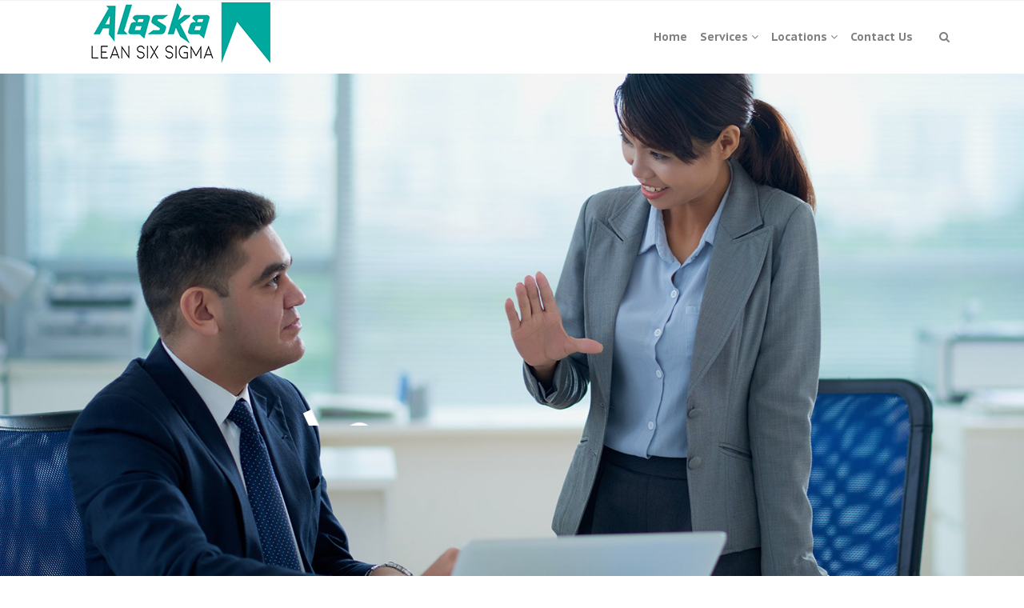

--- FILE ---
content_type: text/html; charset=UTF-8
request_url: https://www.leansixsigmaalaska.com/lean-six-sigma-experts-sitka-ak/
body_size: 18678
content:
 

<!-- ******************* Variables > Run End ******************* -->

<!DOCTYPE html>
<html lang="en-US">
<head>

	<!-- Custom CSS -->
	<style type="text/css">div.wpforms-container-full .wpforms-form input[type=submit], div.wpforms-container-full .wpforms-form button[type=submit], div.wpforms-container-full .wpforms-form .wpforms-page-button{background-color: #efefef;
    border: 1px solid #293d5d!important;
    background-color: #293d5d!important;
    color:#fff!important;
    border-radius:5px!important;
    transition: all .25s ease!important;
}
div.wpforms-container-full .wpforms-form input[type=submit]:hover, div.wpforms-container-full .wpforms-form input[type=submit]:active, div.wpforms-container-full .wpforms-form button[type=submit]:hover, div.wpforms-container-full .wpforms-form button[type=submit]:active, div.wpforms-container-full .wpforms-form .wpforms-page-button:hover, div.wpforms-container-full .wpforms-form .wpforms-page-button:active{
	background-color: #1d2c42!important;
    border: 1px solid #1d2c42!important;
	color:#fff!important;
	border-radius:5px!important;
	text-decoration:underline!important;
}
img.wp-post-image,.or,.callnow{display:none!important;}

div.wpforms-container-full .wpforms-form .wpforms-field-label {
    font-size: 14px!important;
}
.shadow-pricing {
    webkit-box-shadow: 0 0 7px rgba(167,167,167,.5);
    box-shadow: 0 0 7px rgba(167,167,167,.5);
}
.shadowbox{
    box-shadow: 0 2px 5px 0 rgba(0,0,0,.26);
}
.aligncenter{
    display:block;
}
.btn-modal{
    border-radius:5px!important;
    background-color:#0077b5!important;
    border: 2px solid #0077b5!important;
    transition: all .25s ease!important;
}
.btn-modal:hover{
    border-radius:5px!important;
    background-color:#b43e36!important;
    border: 2px solid #b43e36!important;
}
.ult-modal-input-wrapper{
    border-left-color: #e1e1e1 !important;
    border-left-style: solid !important;
    border-right-color: #e1e1e1 !important;
    border-right-style: solid !important;
    border-bottom-color: #e1e1e1 !important;
    border-bottom-style: solid !important;
    border-bottom-width: 1px !important;
    border-right-width: 1px !important;
    border-left-width: 1px !important;
    box-shadow: 0 12px 24px rgba(0, 0, 0, 0.12);
    border-bottom-left-radius: 4px!important;
    border-bottom-right-radius: 4px!important;
}</style> 
	<!-- Custom JS -->
	 
	<!-- Google Analytics -->
	 

	<!-- Share Content Scripts -->
	
	<meta charset="UTF-8">
	<meta http-equiv="X-UA-Compatible" content="IE=edge">
	<meta name="viewport" content="width=device-width, initial-scale=1, shrink-to-fit=no">
	<meta name="mobile-web-app-capable" content="yes">
	<meta name="apple-mobile-web-app-capable" content="yes">
	<meta name="apple-mobile-web-app-title" content="Lean Six Sigma Experts of Alaska &#8211; Training, Consulting, Certification, Implementation, &amp; More - We offer Yellow Belt, Green Belt, Black Belt Training &amp; Certification in Alaska. We also offer Digital Marketing Courses, Lead Generation Curriculum, &amp; Leadership Excellence Certification for High School Students, Businesses, Companies, Non-Profits, and more.">
	<meta http-equiv="x-dns-prefetch-control" content="on">
	<link rel="dns-prefetch" href="//fonts.googleapis.com">
	<link rel="profile" href="https://gmpg.org/xfn/11">
	<link rel="pingback" href="https://www.leansixsigmaalaska.com/xmlrpc.php">
	<meta name='robots' content='index, follow, max-image-preview:large, max-snippet:-1, max-video-preview:-1' />

	<!-- This site is optimized with the Yoast SEO plugin v26.8 - https://yoast.com/product/yoast-seo-wordpress/ -->
	<title>Best Local Lean Six Sigma Experts of Sitka, AK</title>
	<meta name="description" content="The best Lean Six Sigma consultants in Sitka, Alaska. We are your top solution for Lean Six Sigma Yellow Belt &amp; Green Belt Training &amp; Certification. We also offer Digital Marketing Curriculum &amp; Certification, Lead Generation, and Leadership Excellence Certification for High School Students. Contact us to see how you can start implementing these curriculums in your district today!" />
	<link rel="canonical" href="https://www.leansixsigmaalaska.com/lean-six-sigma-experts-sitka-ak/" />
	<meta property="og:locale" content="en_US" />
	<meta property="og:type" content="article" />
	<meta property="og:title" content="Best Local Lean Six Sigma Experts of Sitka, AK" />
	<meta property="og:description" content="The best Lean Six Sigma consultants in Sitka, Alaska. We are your top solution for Lean Six Sigma Yellow Belt &amp; Green Belt Training &amp; Certification. We also offer Digital Marketing Curriculum &amp; Certification, Lead Generation, and Leadership Excellence Certification for High School Students. Contact us to see how you can start implementing these curriculums in your district today!" />
	<meta property="og:url" content="https://www.leansixsigmaalaska.com/lean-six-sigma-experts-sitka-ak/" />
	<meta property="og:site_name" content="Lean Six Sigma Experts of Alaska - Training, Consulting, Certification, Implementation, &amp; More" />
	<meta property="article:modified_time" content="2021-05-04T13:27:16+00:00" />
	<meta property="og:image" content="https://www.leansixsigmaalaska.com/wp-content/uploads/2021/05/LSS-Alaska-Sitka-AK.jpg" />
	<meta property="og:image:width" content="1920" />
	<meta property="og:image:height" content="1284" />
	<meta property="og:image:type" content="image/jpeg" />
	<meta name="twitter:card" content="summary_large_image" />
	<script type="application/ld+json" class="yoast-schema-graph">{"@context":"https://schema.org","@graph":[{"@type":"WebPage","@id":"https://www.leansixsigmaalaska.com/lean-six-sigma-experts-sitka-ak/","url":"https://www.leansixsigmaalaska.com/lean-six-sigma-experts-sitka-ak/","name":"Best Local Lean Six Sigma Experts of Sitka, AK","isPartOf":{"@id":"https://www.leansixsigmaalaska.com/#website"},"primaryImageOfPage":{"@id":"https://www.leansixsigmaalaska.com/lean-six-sigma-experts-sitka-ak/#primaryimage"},"image":{"@id":"https://www.leansixsigmaalaska.com/lean-six-sigma-experts-sitka-ak/#primaryimage"},"thumbnailUrl":"https://www.leansixsigmaalaska.com/wp-content/uploads/2021/05/LSS-Alaska-Sitka-AK.jpg","datePublished":"2021-05-04T09:17:33+00:00","dateModified":"2021-05-04T13:27:16+00:00","description":"The best Lean Six Sigma consultants in Sitka, Alaska. We are your top solution for Lean Six Sigma Yellow Belt & Green Belt Training & Certification. We also offer Digital Marketing Curriculum & Certification, Lead Generation, and Leadership Excellence Certification for High School Students. Contact us to see how you can start implementing these curriculums in your district today!","breadcrumb":{"@id":"https://www.leansixsigmaalaska.com/lean-six-sigma-experts-sitka-ak/#breadcrumb"},"inLanguage":"en-US","potentialAction":[{"@type":"ReadAction","target":["https://www.leansixsigmaalaska.com/lean-six-sigma-experts-sitka-ak/"]}]},{"@type":"ImageObject","inLanguage":"en-US","@id":"https://www.leansixsigmaalaska.com/lean-six-sigma-experts-sitka-ak/#primaryimage","url":"https://www.leansixsigmaalaska.com/wp-content/uploads/2021/05/LSS-Alaska-Sitka-AK.jpg","contentUrl":"https://www.leansixsigmaalaska.com/wp-content/uploads/2021/05/LSS-Alaska-Sitka-AK.jpg","width":1920,"height":1284,"caption":"LSS Alaska - Sitka-AK"},{"@type":"BreadcrumbList","@id":"https://www.leansixsigmaalaska.com/lean-six-sigma-experts-sitka-ak/#breadcrumb","itemListElement":[{"@type":"ListItem","position":1,"name":"Home","item":"https://www.leansixsigmaalaska.com/"},{"@type":"ListItem","position":2,"name":"Lean Six Sigma Experts in Sitka, Alaska"}]},{"@type":"WebSite","@id":"https://www.leansixsigmaalaska.com/#website","url":"https://www.leansixsigmaalaska.com/","name":"Lean Six Sigma Experts of Alaska - Training, Consulting, Certification, Implementation, &amp; More","description":"We offer Yellow Belt, Green Belt, Black Belt Training &amp; Certification in Alaska. We also offer Digital Marketing Courses, Lead Generation Curriculum, &amp; Leadership Excellence Certification for High School Students, Businesses, Companies, Non-Profits, and more.","potentialAction":[{"@type":"SearchAction","target":{"@type":"EntryPoint","urlTemplate":"https://www.leansixsigmaalaska.com/?s={search_term_string}"},"query-input":{"@type":"PropertyValueSpecification","valueRequired":true,"valueName":"search_term_string"}}],"inLanguage":"en-US"}]}</script>
	<!-- / Yoast SEO plugin. -->


<link rel='dns-prefetch' href='//fonts.googleapis.com' />
<link rel='preconnect' href='https://fonts.gstatic.com' crossorigin />
<link rel="alternate" title="oEmbed (JSON)" type="application/json+oembed" href="https://www.leansixsigmaalaska.com/wp-json/oembed/1.0/embed?url=https%3A%2F%2Fwww.leansixsigmaalaska.com%2Flean-six-sigma-experts-sitka-ak%2F" />
<link rel="alternate" title="oEmbed (XML)" type="text/xml+oembed" href="https://www.leansixsigmaalaska.com/wp-json/oembed/1.0/embed?url=https%3A%2F%2Fwww.leansixsigmaalaska.com%2Flean-six-sigma-experts-sitka-ak%2F&#038;format=xml" />
<style type="text/css" media="all">
.wpautoterms-footer{background-color:#ffffff;text-align:center;}
.wpautoterms-footer a{color:#000000;font-family:Arial, sans-serif;font-size:14px;}
.wpautoterms-footer .separator{color:#cccccc;font-family:Arial, sans-serif;font-size:14px;}</style>
<style id='wp-img-auto-sizes-contain-inline-css' type='text/css'>
img:is([sizes=auto i],[sizes^="auto," i]){contain-intrinsic-size:3000px 1500px}
/*# sourceURL=wp-img-auto-sizes-contain-inline-css */
</style>

<style id='wp-emoji-styles-inline-css' type='text/css'>

	img.wp-smiley, img.emoji {
		display: inline !important;
		border: none !important;
		box-shadow: none !important;
		height: 1em !important;
		width: 1em !important;
		margin: 0 0.07em !important;
		vertical-align: -0.1em !important;
		background: none !important;
		padding: 0 !important;
	}
/*# sourceURL=wp-emoji-styles-inline-css */
</style>
<link rel='stylesheet' id='wp-block-library-css' href='https://www.leansixsigmaalaska.com/wp-includes/css/dist/block-library/style.min.css?ver=6.9' type='text/css' media='all' />
<style id='global-styles-inline-css' type='text/css'>
:root{--wp--preset--aspect-ratio--square: 1;--wp--preset--aspect-ratio--4-3: 4/3;--wp--preset--aspect-ratio--3-4: 3/4;--wp--preset--aspect-ratio--3-2: 3/2;--wp--preset--aspect-ratio--2-3: 2/3;--wp--preset--aspect-ratio--16-9: 16/9;--wp--preset--aspect-ratio--9-16: 9/16;--wp--preset--color--black: #000000;--wp--preset--color--cyan-bluish-gray: #abb8c3;--wp--preset--color--white: #ffffff;--wp--preset--color--pale-pink: #f78da7;--wp--preset--color--vivid-red: #cf2e2e;--wp--preset--color--luminous-vivid-orange: #ff6900;--wp--preset--color--luminous-vivid-amber: #fcb900;--wp--preset--color--light-green-cyan: #7bdcb5;--wp--preset--color--vivid-green-cyan: #00d084;--wp--preset--color--pale-cyan-blue: #8ed1fc;--wp--preset--color--vivid-cyan-blue: #0693e3;--wp--preset--color--vivid-purple: #9b51e0;--wp--preset--gradient--vivid-cyan-blue-to-vivid-purple: linear-gradient(135deg,rgb(6,147,227) 0%,rgb(155,81,224) 100%);--wp--preset--gradient--light-green-cyan-to-vivid-green-cyan: linear-gradient(135deg,rgb(122,220,180) 0%,rgb(0,208,130) 100%);--wp--preset--gradient--luminous-vivid-amber-to-luminous-vivid-orange: linear-gradient(135deg,rgb(252,185,0) 0%,rgb(255,105,0) 100%);--wp--preset--gradient--luminous-vivid-orange-to-vivid-red: linear-gradient(135deg,rgb(255,105,0) 0%,rgb(207,46,46) 100%);--wp--preset--gradient--very-light-gray-to-cyan-bluish-gray: linear-gradient(135deg,rgb(238,238,238) 0%,rgb(169,184,195) 100%);--wp--preset--gradient--cool-to-warm-spectrum: linear-gradient(135deg,rgb(74,234,220) 0%,rgb(151,120,209) 20%,rgb(207,42,186) 40%,rgb(238,44,130) 60%,rgb(251,105,98) 80%,rgb(254,248,76) 100%);--wp--preset--gradient--blush-light-purple: linear-gradient(135deg,rgb(255,206,236) 0%,rgb(152,150,240) 100%);--wp--preset--gradient--blush-bordeaux: linear-gradient(135deg,rgb(254,205,165) 0%,rgb(254,45,45) 50%,rgb(107,0,62) 100%);--wp--preset--gradient--luminous-dusk: linear-gradient(135deg,rgb(255,203,112) 0%,rgb(199,81,192) 50%,rgb(65,88,208) 100%);--wp--preset--gradient--pale-ocean: linear-gradient(135deg,rgb(255,245,203) 0%,rgb(182,227,212) 50%,rgb(51,167,181) 100%);--wp--preset--gradient--electric-grass: linear-gradient(135deg,rgb(202,248,128) 0%,rgb(113,206,126) 100%);--wp--preset--gradient--midnight: linear-gradient(135deg,rgb(2,3,129) 0%,rgb(40,116,252) 100%);--wp--preset--font-size--small: 13px;--wp--preset--font-size--medium: 20px;--wp--preset--font-size--large: 36px;--wp--preset--font-size--x-large: 42px;--wp--preset--spacing--20: 0.44rem;--wp--preset--spacing--30: 0.67rem;--wp--preset--spacing--40: 1rem;--wp--preset--spacing--50: 1.5rem;--wp--preset--spacing--60: 2.25rem;--wp--preset--spacing--70: 3.38rem;--wp--preset--spacing--80: 5.06rem;--wp--preset--shadow--natural: 6px 6px 9px rgba(0, 0, 0, 0.2);--wp--preset--shadow--deep: 12px 12px 50px rgba(0, 0, 0, 0.4);--wp--preset--shadow--sharp: 6px 6px 0px rgba(0, 0, 0, 0.2);--wp--preset--shadow--outlined: 6px 6px 0px -3px rgb(255, 255, 255), 6px 6px rgb(0, 0, 0);--wp--preset--shadow--crisp: 6px 6px 0px rgb(0, 0, 0);}:where(.is-layout-flex){gap: 0.5em;}:where(.is-layout-grid){gap: 0.5em;}body .is-layout-flex{display: flex;}.is-layout-flex{flex-wrap: wrap;align-items: center;}.is-layout-flex > :is(*, div){margin: 0;}body .is-layout-grid{display: grid;}.is-layout-grid > :is(*, div){margin: 0;}:where(.wp-block-columns.is-layout-flex){gap: 2em;}:where(.wp-block-columns.is-layout-grid){gap: 2em;}:where(.wp-block-post-template.is-layout-flex){gap: 1.25em;}:where(.wp-block-post-template.is-layout-grid){gap: 1.25em;}.has-black-color{color: var(--wp--preset--color--black) !important;}.has-cyan-bluish-gray-color{color: var(--wp--preset--color--cyan-bluish-gray) !important;}.has-white-color{color: var(--wp--preset--color--white) !important;}.has-pale-pink-color{color: var(--wp--preset--color--pale-pink) !important;}.has-vivid-red-color{color: var(--wp--preset--color--vivid-red) !important;}.has-luminous-vivid-orange-color{color: var(--wp--preset--color--luminous-vivid-orange) !important;}.has-luminous-vivid-amber-color{color: var(--wp--preset--color--luminous-vivid-amber) !important;}.has-light-green-cyan-color{color: var(--wp--preset--color--light-green-cyan) !important;}.has-vivid-green-cyan-color{color: var(--wp--preset--color--vivid-green-cyan) !important;}.has-pale-cyan-blue-color{color: var(--wp--preset--color--pale-cyan-blue) !important;}.has-vivid-cyan-blue-color{color: var(--wp--preset--color--vivid-cyan-blue) !important;}.has-vivid-purple-color{color: var(--wp--preset--color--vivid-purple) !important;}.has-black-background-color{background-color: var(--wp--preset--color--black) !important;}.has-cyan-bluish-gray-background-color{background-color: var(--wp--preset--color--cyan-bluish-gray) !important;}.has-white-background-color{background-color: var(--wp--preset--color--white) !important;}.has-pale-pink-background-color{background-color: var(--wp--preset--color--pale-pink) !important;}.has-vivid-red-background-color{background-color: var(--wp--preset--color--vivid-red) !important;}.has-luminous-vivid-orange-background-color{background-color: var(--wp--preset--color--luminous-vivid-orange) !important;}.has-luminous-vivid-amber-background-color{background-color: var(--wp--preset--color--luminous-vivid-amber) !important;}.has-light-green-cyan-background-color{background-color: var(--wp--preset--color--light-green-cyan) !important;}.has-vivid-green-cyan-background-color{background-color: var(--wp--preset--color--vivid-green-cyan) !important;}.has-pale-cyan-blue-background-color{background-color: var(--wp--preset--color--pale-cyan-blue) !important;}.has-vivid-cyan-blue-background-color{background-color: var(--wp--preset--color--vivid-cyan-blue) !important;}.has-vivid-purple-background-color{background-color: var(--wp--preset--color--vivid-purple) !important;}.has-black-border-color{border-color: var(--wp--preset--color--black) !important;}.has-cyan-bluish-gray-border-color{border-color: var(--wp--preset--color--cyan-bluish-gray) !important;}.has-white-border-color{border-color: var(--wp--preset--color--white) !important;}.has-pale-pink-border-color{border-color: var(--wp--preset--color--pale-pink) !important;}.has-vivid-red-border-color{border-color: var(--wp--preset--color--vivid-red) !important;}.has-luminous-vivid-orange-border-color{border-color: var(--wp--preset--color--luminous-vivid-orange) !important;}.has-luminous-vivid-amber-border-color{border-color: var(--wp--preset--color--luminous-vivid-amber) !important;}.has-light-green-cyan-border-color{border-color: var(--wp--preset--color--light-green-cyan) !important;}.has-vivid-green-cyan-border-color{border-color: var(--wp--preset--color--vivid-green-cyan) !important;}.has-pale-cyan-blue-border-color{border-color: var(--wp--preset--color--pale-cyan-blue) !important;}.has-vivid-cyan-blue-border-color{border-color: var(--wp--preset--color--vivid-cyan-blue) !important;}.has-vivid-purple-border-color{border-color: var(--wp--preset--color--vivid-purple) !important;}.has-vivid-cyan-blue-to-vivid-purple-gradient-background{background: var(--wp--preset--gradient--vivid-cyan-blue-to-vivid-purple) !important;}.has-light-green-cyan-to-vivid-green-cyan-gradient-background{background: var(--wp--preset--gradient--light-green-cyan-to-vivid-green-cyan) !important;}.has-luminous-vivid-amber-to-luminous-vivid-orange-gradient-background{background: var(--wp--preset--gradient--luminous-vivid-amber-to-luminous-vivid-orange) !important;}.has-luminous-vivid-orange-to-vivid-red-gradient-background{background: var(--wp--preset--gradient--luminous-vivid-orange-to-vivid-red) !important;}.has-very-light-gray-to-cyan-bluish-gray-gradient-background{background: var(--wp--preset--gradient--very-light-gray-to-cyan-bluish-gray) !important;}.has-cool-to-warm-spectrum-gradient-background{background: var(--wp--preset--gradient--cool-to-warm-spectrum) !important;}.has-blush-light-purple-gradient-background{background: var(--wp--preset--gradient--blush-light-purple) !important;}.has-blush-bordeaux-gradient-background{background: var(--wp--preset--gradient--blush-bordeaux) !important;}.has-luminous-dusk-gradient-background{background: var(--wp--preset--gradient--luminous-dusk) !important;}.has-pale-ocean-gradient-background{background: var(--wp--preset--gradient--pale-ocean) !important;}.has-electric-grass-gradient-background{background: var(--wp--preset--gradient--electric-grass) !important;}.has-midnight-gradient-background{background: var(--wp--preset--gradient--midnight) !important;}.has-small-font-size{font-size: var(--wp--preset--font-size--small) !important;}.has-medium-font-size{font-size: var(--wp--preset--font-size--medium) !important;}.has-large-font-size{font-size: var(--wp--preset--font-size--large) !important;}.has-x-large-font-size{font-size: var(--wp--preset--font-size--x-large) !important;}
/*# sourceURL=global-styles-inline-css */
</style>

<style id='classic-theme-styles-inline-css' type='text/css'>
/*! This file is auto-generated */
.wp-block-button__link{color:#fff;background-color:#32373c;border-radius:9999px;box-shadow:none;text-decoration:none;padding:calc(.667em + 2px) calc(1.333em + 2px);font-size:1.125em}.wp-block-file__button{background:#32373c;color:#fff;text-decoration:none}
/*# sourceURL=/wp-includes/css/classic-themes.min.css */
</style>
<link rel='stylesheet' id='wpautoterms_css-css' href='https://www.leansixsigmaalaska.com/wp-content/plugins/auto-terms-of-service-and-privacy-policy/css/wpautoterms.css?ver=6.9' type='text/css' media='all' />
<link rel='stylesheet' id='wpforms-classic-full-css' href='https://www.leansixsigmaalaska.com/wp-content/plugins/wpforms/assets/css/frontend/classic/wpforms-full.min.css?ver=1.9.9.2' type='text/css' media='all' />
<link rel='stylesheet' id='vslmd-styles-css' href='https://www.leansixsigmaalaska.com/wp-content/themes/music/css/theme.min.css?ver=3.1.7' async='async' type='text/css' media='' />
<link rel='stylesheet' id='js_composer_front-css' href='https://www.leansixsigmaalaska.com/wp-content/plugins/js_composer/assets/css/js_composer.min.css?ver=18.0' type='text/css' media='all' />
<link rel='stylesheet' id='bsf-Defaults-css' href='https://www.leansixsigmaalaska.com/wp-content/uploads/smile_fonts/Defaults/Defaults.css?ver=3.19.8' type='text/css' media='all' />
<link rel="preload" as="style" href="https://fonts.googleapis.com/css?family=PT%20Sans%20Caption:700,400%7CPT%20Sans:400&#038;display=swap&#038;ver=6.9" /><link rel="stylesheet" href="https://fonts.googleapis.com/css?family=PT%20Sans%20Caption:700,400%7CPT%20Sans:400&#038;display=swap&#038;ver=6.9" media="print" onload="this.media='all'"><noscript><link rel="stylesheet" href="https://fonts.googleapis.com/css?family=PT%20Sans%20Caption:700,400%7CPT%20Sans:400&#038;display=swap&#038;ver=6.9" /></noscript><script type="text/javascript" src="https://www.leansixsigmaalaska.com/wp-includes/js/jquery/jquery.min.js?ver=3.7.1" id="jquery-core-js"></script>
<script type="text/javascript" src="https://www.leansixsigmaalaska.com/wp-includes/js/jquery/jquery-migrate.min.js?ver=3.4.1" id="jquery-migrate-js"></script>
<script type="text/javascript" src="https://www.leansixsigmaalaska.com/wp-includes/js/dist/dom-ready.min.js?ver=f77871ff7694fffea381" id="wp-dom-ready-js"></script>
<script type="text/javascript" src="https://www.leansixsigmaalaska.com/wp-content/plugins/auto-terms-of-service-and-privacy-policy/js/base.js?ver=3.0.5" id="wpautoterms_base-js"></script>
<script></script><link rel="https://api.w.org/" href="https://www.leansixsigmaalaska.com/wp-json/" /><link rel="alternate" title="JSON" type="application/json" href="https://www.leansixsigmaalaska.com/wp-json/wp/v2/pages/79" /><meta name="generator" content="Redux 4.5.10" /><link rel="apple-touch-icon" sizes="76x76" href="/wp-content/uploads/fbrfg/apple-touch-icon.png">
<link rel="icon" type="image/png" sizes="32x32" href="/wp-content/uploads/fbrfg/favicon-32x32.png">
<link rel="icon" type="image/png" sizes="16x16" href="/wp-content/uploads/fbrfg/favicon-16x16.png">
<link rel="manifest" href="/wp-content/uploads/fbrfg/site.webmanifest">
<link rel="shortcut icon" href="/wp-content/uploads/fbrfg/favicon.ico">
<meta name="msapplication-TileColor" content="#da532c">
<meta name="msapplication-config" content="/wp-content/uploads/fbrfg/browserconfig.xml">
<meta name="theme-color" content="#ffffff"><meta name="generator" content="Powered by WPBakery Page Builder - drag and drop page builder for WordPress."/>
<meta name="generator" content="Powered by Slider Revolution 16.6.20 - responsive, Mobile-Friendly Slider Plugin for WordPress with comfortable drag and drop interface." />
<script>function setREVStartSize(e){
			//window.requestAnimationFrame(function() {
				window.RSIW = window.RSIW===undefined ? window.innerWidth : window.RSIW;
				window.RSIH = window.RSIH===undefined ? window.innerHeight : window.RSIH;
				try {
					var pw = document.getElementById(e.c).parentNode.offsetWidth,
						newh;
					pw = pw===0 || isNaN(pw) || (e.l=="fullwidth" || e.layout=="fullwidth") ? window.RSIW : pw;
					e.tabw = e.tabw===undefined ? 0 : parseInt(e.tabw);
					e.thumbw = e.thumbw===undefined ? 0 : parseInt(e.thumbw);
					e.tabh = e.tabh===undefined ? 0 : parseInt(e.tabh);
					e.thumbh = e.thumbh===undefined ? 0 : parseInt(e.thumbh);
					e.tabhide = e.tabhide===undefined ? 0 : parseInt(e.tabhide);
					e.thumbhide = e.thumbhide===undefined ? 0 : parseInt(e.thumbhide);
					e.mh = e.mh===undefined || e.mh=="" || e.mh==="auto" ? 0 : parseInt(e.mh,0);
					if(e.layout==="fullscreen" || e.l==="fullscreen")
						newh = Math.max(e.mh,window.RSIH);
					else{
						e.gw = Array.isArray(e.gw) ? e.gw : [e.gw];
						for (var i in e.rl) if (e.gw[i]===undefined || e.gw[i]===0) e.gw[i] = e.gw[i-1];
						e.gh = e.el===undefined || e.el==="" || (Array.isArray(e.el) && e.el.length==0)? e.gh : e.el;
						e.gh = Array.isArray(e.gh) ? e.gh : [e.gh];
						for (var i in e.rl) if (e.gh[i]===undefined || e.gh[i]===0) e.gh[i] = e.gh[i-1];
											
						var nl = new Array(e.rl.length),
							ix = 0,
							sl;
						e.tabw = e.tabhide>=pw ? 0 : e.tabw;
						e.thumbw = e.thumbhide>=pw ? 0 : e.thumbw;
						e.tabh = e.tabhide>=pw ? 0 : e.tabh;
						e.thumbh = e.thumbhide>=pw ? 0 : e.thumbh;
						for (var i in e.rl) nl[i] = e.rl[i]<window.RSIW ? 0 : e.rl[i];
						sl = nl[0];
						for (var i in nl) if (sl>nl[i] && nl[i]>0) { sl = nl[i]; ix=i;}
						var m = pw>(e.gw[ix]+e.tabw+e.thumbw) ? 1 : (pw-(e.tabw+e.thumbw)) / (e.gw[ix]);
						newh =  (e.gh[ix] * m) + (e.tabh + e.thumbh);
					}
					var el = document.getElementById(e.c);
					if (el!==null && el) el.style.height = newh+"px";
					el = document.getElementById(e.c+"_wrapper");
					if (el!==null && el) {
						el.style.height = newh+"px";
						el.style.display = "block";
					}
				} catch(e){
					console.log("Failure at Presize of Slider:" + e)
				}
			//});
		  };</script>
<style id="vslmd_options-dynamic-css" title="dynamic-css" class="redux-options-output">.global-color, .global-color ul li, .global-color ul li a, a, h2.entry-title a, .widget-area aside.widget ol li a:hover, .btn-read-more, .pagination .page-item:not(.active) .page-link, .widget-area aside.widget ul li a:hover,.vslmd-linkedin i,.vslmd-googleplus i, .vslmd-facebook i, .vslmd-twitter i, .dark .top-footer .breadcrumbs-footer .breadcrumb a:hover, .dark .top-footer .breadcrumbs-footer .breadcrumb span a:hover, .light .top-footer .breadcrumbs-footer .breadcrumb a:hover, .light .top-footer .breadcrumbs-footer .breadcrumb span a:hover, .desktop-mode .header-bottom .navbar-nav .active > .nav-link, .desktop-mode .header-bottom .navbar-nav .active > .nav-link:focus, .desktop-mode .header-bottom .navbar-nav .active > .nav-link:hover, .light .navbar-nav.t_link li:hover a.dropdown-toggle, .dark .navbar-nav.t_link li:hover a.dropdown-toggle, .navbar-default .navbar-nav.t_link li a:focus, .navbar-default .navbar-nav.t_link li a:hover, .navbar-inverse .navbar-nav.t_link li a:focus, .navbar-inverse .navbar-nav.t_link li a:hover, .light .vslmd-widget-container li a, .light .vslmd-widget-container li span i, .dark .vslmd-widget-container li a, .dark .vslmd-widget-container li span i, .wrapper-footer.light .widgets-footer ol li a:hover, .wrapper-footer.light .widgets-footer ul li a:hover, .wrapper-footer.dark .widgets-footer ol li a:hover, .wrapper-footer.dark .widgets-footer ul li a:hover, .light .top-footer .breadcrumbs-footer .breadcrumb > li a:hover, .dark .top-footer .breadcrumbs-footer .breadcrumb > li a:hover, .light .bottom-footer a, .dark .bottom-footer a, .wrapper-footer.light .social-widget-icon a i:hover, .wrapper-footer.dark .social-widget-icon a i:hover, .visualmodo-related-posts .card:hover a .card-body .card-title, .borderless-company-information__item svg{color:#799FCC;}.woocommerce .woocommerce-product-search button, .woocommerce-page .woocommerce-product-search button, .global-background-color, .btn-primary, .header-presentation .hp-background-color, .tagcloud a:hover, .btn-read-more:hover, .post-container .mejs-container, .post-container .mejs-container .mejs-controls, .post-container .mejs-embed, .mejs-embed body, .woocommerce-page input.button, .woocommerce .cart-table-vslmd .cart .button, .woocommerce .cart-table-vslmd .cart input.button,.woocommerce input.button.alt, .page-item.active .page-link, .light .navbar-nav.b_link .active > a,  .light .navbar-nav.b_link .active > a:focus, .light .navbar-nav.b_link .active > a:hover, .dark .navbar-nav.b_link .active > a, .dark .navbar-nav.b_link .active > a:focus, .dark .navbar-nav.b_link .active > a:hover, .woocommerce .widget_price_filter .ui-slider .ui-slider-handle, .woocommerce .widget_price_filter .ui-slider .ui-slider-range, .cart-menu div.widget_shopping_cart_content p.buttons a.button.checkout, .bbpress .bbp-search-form form input.button{background-color:#799FCC;}.global-border-color, .btn-primary, .btn-read-more, .btn-read-more:hover, .page-item.active .page-link, .bbpress .bbp-search-form form input.button{border-color:#799FCC;}.navbar-brand, .navbar-nav li a{font-family:"PT Sans Caption";text-transform:none;line-height:23px;font-weight:700;font-style:normal;font-size:14px;}.dropdown-submenu>.dropdown-menu a, .navbar-nav>li>.dropdown-menu a{font-family:"PT Sans Caption";text-transform:none;line-height:23px;font-weight:400;font-style:normal;font-size:14px;}body{font-family:"PT Sans";line-height:23px;font-weight:400;font-style:normal;font-size:14px;}h1{font-family:"PT Sans Caption";line-height:50px;font-weight:700;font-style:normal;font-size:42px;}h3{font-family:"PT Sans Caption";line-height:35px;font-weight:700;font-style:normal;font-size:30px;}h5{font-family:"PT Sans Caption";line-height:23px;font-weight:700;font-style:normal;font-size:18px;}h6{font-family:"PT Sans Caption";line-height:23px;font-weight:700;font-style:normal;font-size:16px;}</style><style type="text/css" data-type="vc_shortcodes-default-css">.vc_do_custom_heading{margin-bottom:0.625rem;margin-top:0;}</style><style type="text/css" data-type="vc_shortcodes-custom-css">.vc_custom_1620121057885{border-bottom-width: 1px !important;padding-top: 5% !important;padding-bottom: 5% !important;border-bottom-color: #cccccc !important;border-bottom-style: solid !important;}.vc_custom_1620121101525{padding-top: 5% !important;padding-bottom: 5% !important;}.vc_custom_1620120902348{padding-top: 4% !important;padding-bottom: 4% !important;background-color: #0077b5 !important;}.vc_custom_1620120861286{border-bottom-width: 1px !important;padding-top: 5% !important;padding-bottom: 5% !important;background-color: #f0f0f2 !important;border-bottom-color: #cccccc !important;border-bottom-style: solid !important;}.vc_custom_1620121156314{margin-bottom: 0px !important;padding-top: 5% !important;padding-bottom: 5% !important;background-color: #000000 !important;}.vc_custom_1620121185613{padding-top: 8% !important;padding-right: 4% !important;padding-bottom: 8% !important;padding-left: 4% !important;background-color: #ffffff !important;}.vc_custom_1620120951366{padding-top: 0px !important;}.vc_custom_1620120956332{padding-top: 0px !important;}</style><noscript><style> .wpb_animate_when_almost_visible { opacity: 1; }</style></noscript><link rel='stylesheet' id='redux-custom-fonts-css' href='//www.leansixsigmaalaska.com/wp-content/uploads/redux/custom-fonts/fonts.css?ver=1711304705' type='text/css' media='all' />
<link rel='stylesheet' id='vc_google_fonts_abril_fatfaceregular-css' href='https://fonts.googleapis.com/css?family=Abril+Fatface%3Aregular&#038;ver=18.0' type='text/css' media='all' />
<link rel='stylesheet' id='rs-plugin-settings-css' href='https://www.leansixsigmaalaska.com/wp-content/plugins/revslider/public/assets/css/rs6.css?ver=16.6.20' type='text/css' media='all' />
<style id='rs-plugin-settings-inline-css' type='text/css'>
#rs-demo-id {}
/*# sourceURL=rs-plugin-settings-inline-css */
</style>
<link rel='stylesheet' id='wpforms-smart-phone-field-css' href='https://www.leansixsigmaalaska.com/wp-content/plugins/wpforms/assets/pro/css/fields/phone/intl-tel-input.min.css?ver=25.11.3' type='text/css' media='all' />
</head>

<body class="wp-singular page-template-default page page-id-79 wp-theme-music visualmodo-theme no-overlay horizontal-nav light-colors-nav responsive-collapsing-md sp-easy-accordion-enabled wpb-js-composer js-comp-ver-18.0 vc_responsive desktop-mode">

		
			
		<div class="hfeed site stretched-layout" id="page">
			
			<!-- Top header -->
			
			 
				
				<div class="header-top light bg-white d-none d-sm-none d-md-block d-lg-block d-xl-block">
					
					<div class="container">
						
						<div class="row align-items-center">
								
        
        <div class="col-md-6">
                    </div>
        
         <div class="col-md-6">
                    </div>
    
    
						</div>
						
					</div>
					
				</div>
				
			 
			
			<!-- Top header end -->
			
			<!-- ******************* The Navbar Area ******************* -->
			<div class="wrapper-fluid wrapper-navbar horizontal-header " id="wrapper-navbar">
				
				<a class="skip-link screen-reader-text sr-only" href="#content">Skip to content</a>
				
				<nav class="navbar header-bottom light navbar-light bg-white  navbar-expand-md header-medium ">
					<div class="container">
						
						<button class="navbar-toggler" type="button" data-toggle="collapse" data-target="#navbarNavDropdown" aria-controls="navbarNavDropdown" aria-expanded="false" aria-label="Toggle navigation">
							<span class="navbar-toggler-icon"></span>
						</button>
						
						<!-- Your site title as branding in the menu -->
						<a class="navbar-brand mb-0 " href="https://www.leansixsigmaalaska.com/" title="Lean Six Sigma Experts of Alaska &#8211; Training, Consulting, Certification, Implementation, &amp; More" rel="home">
							
															 <img class="brand-default" src="https://www.leansixsigmaalaska.com/wp-content/uploads/2021/05/Alaska_LSS-logo.png" 1> 																								 <img class="brand-mobile" src="https://www.leansixsigmaalaska.com/wp-content/uploads/2021/05/Alaska_LSS-logo.png" 1> 							
						</a>

						<div class="extra-elements extra-elements__mobile">
<div class="extra-elements-nav">

    <ul id="extra-elements-menu" class="navbar-nav justify-content-end">


        <!-- Wishlist -->

        
        <!-- Cart Menu -->

        
        <!-- Search Middle Screen -->

        
        <li class="nav-search nav-item dropdown d-none d-sm-none d-md-block d-lg-block d-xl-block">
            <a data-toggle="dropdown" class="dropdown-toggle nav-link" href="#"><i class="fa fa-search" aria-hidden="true"></i></a>
            <ul role="menu" class="dropdown-menu dropdown-menu-right extra-md-menu dropdown-menu-white">
                <li>
                    <form method="get" id="searchform" action="https://www.leansixsigmaalaska.com/" role="search">
                        <div class="input-group">
                            <input type="text" class="field form-control" name="s" id="s" placeholder="Search &hellip;" />
                            <span class="input-group-btn">
                                <input type="submit" class="submit btn btn-primary" name="submit" id="searchsubmit" value="Search" />
                            </span>
                        </div>
                    </form>
                </li>
            </ul>
        </li>

        
        <!-- Side Navigation -->

        
    </ul>

</div></div>
						
						<!-- The WordPress Menu goes here -->
						<div id="navbarNavDropdown" class="collapse navbar-collapse justify-content-end"><ul id="main-menu" class="navbar-nav"><li id="menu-item-102" class="menu-item menu-item-type-post_type menu-item-object-page menu-item-home nav-item menu-item-102 "><a title="Home" href="https://www.leansixsigmaalaska.com/" class="nav-link"><div class="title-content">Home</div></a></li>
<li id="menu-item-104" class="menu-item menu-item-type-post_type menu-item-object-page menu-item-has-children nav-item menu-item-104 dropdown "><a title="Services" href="https://www.leansixsigmaalaska.com/services/" data-toggle="dropdown" class="nav-link dropdown-toggle" aria-haspopup="true"><div class="title-content">Services</div> <i class="fa fa-angle-down dropdown-icon" aria-hidden="true"></i></a>
<ul class=" dropdown-menu dropdown-menu-white" role="menu">
	<li id="menu-item-107" class="menu-item menu-item-type-post_type menu-item-object-page nav-item menu-item-107 "><a title="What is Lean Six Sigma" href="https://www.leansixsigmaalaska.com/what-is-lean-six-sigma/" class="nav-link"><div class="title-content">What is Lean Six Sigma</div></a></li>
	<li id="menu-item-108" class="menu-item menu-item-type-post_type menu-item-object-page nav-item menu-item-108 "><a title="Lean Six Sigma Yellow Belt" href="https://www.leansixsigmaalaska.com/lean-six-sigma-yellow-belt/" class="nav-link"><div class="title-content">Lean Six Sigma Yellow Belt</div></a></li>
	<li id="menu-item-109" class="menu-item menu-item-type-post_type menu-item-object-page nav-item menu-item-109 "><a title="Lean Six Sigma Green Belt" href="https://www.leansixsigmaalaska.com/lean-six-sigma-green-belt/" class="nav-link"><div class="title-content">Lean Six Sigma Green Belt</div></a></li>
	<li id="menu-item-110" class="menu-item menu-item-type-post_type menu-item-object-page nav-item menu-item-110 "><a title="Lean Six Sigma Black Belt" href="https://www.leansixsigmaalaska.com/lean-six-sigma-black-belt/" class="nav-link"><div class="title-content">Lean Six Sigma Black Belt</div></a></li>
	<li id="menu-item-111" class="menu-item menu-item-type-post_type menu-item-object-page nav-item menu-item-111 "><a title="Lean Six Sigma Consulting" href="https://www.leansixsigmaalaska.com/lean-six-sigma-consulting/" class="nav-link"><div class="title-content">Lean Six Sigma Consulting</div></a></li>
	<li id="menu-item-112" class="menu-item menu-item-type-post_type menu-item-object-page nav-item menu-item-112 "><a title="Lean Six Sigma Certification" href="https://www.leansixsigmaalaska.com/lean-six-sigma-certification/" class="nav-link"><div class="title-content">Lean Six Sigma Certification</div></a></li>
	<li id="menu-item-113" class="menu-item menu-item-type-post_type menu-item-object-page nav-item menu-item-113 "><a title="Lean Six Sigma Curriculum for High School Students" href="https://www.leansixsigmaalaska.com/lean-six-sigma-curriculum-high-school-students/" class="nav-link"><div class="title-content">Lean Six Sigma Curriculum for High School Students</div></a></li>
	<li id="menu-item-114" class="menu-item menu-item-type-post_type menu-item-object-page nav-item menu-item-114 "><a title="Lean Six Sigma Training" href="https://www.leansixsigmaalaska.com/lean-six-sigma-training/" class="nav-link"><div class="title-content">Lean Six Sigma Training</div></a></li>
</ul>
</li>
<li id="menu-item-105" class="menu-item menu-item-type-post_type menu-item-object-page current-menu-ancestor current-menu-parent current_page_parent current_page_ancestor menu-item-has-children nav-item menu-item-105 dropdown "><a title="Locations" href="https://www.leansixsigmaalaska.com/locations/" data-toggle="dropdown" class="nav-link dropdown-toggle" aria-haspopup="true"><div class="title-content">Locations</div> <i class="fa fa-angle-down dropdown-icon" aria-hidden="true"></i></a>
<ul class=" dropdown-menu dropdown-menu-white" role="menu">
	<li id="menu-item-115" class="menu-item menu-item-type-post_type menu-item-object-page nav-item menu-item-115 "><a title="Juneau, Alaska" href="https://www.leansixsigmaalaska.com/lean-six-sigma-experts-juneau-ak/" class="nav-link"><div class="title-content">Juneau, Alaska</div></a></li>
	<li id="menu-item-116" class="menu-item menu-item-type-post_type menu-item-object-page nav-item menu-item-116 "><a title="Palmer, Alaska" href="https://www.leansixsigmaalaska.com/lean-six-sigma-experts-palmer-ak/" class="nav-link"><div class="title-content">Palmer, Alaska</div></a></li>
	<li id="menu-item-117" class="menu-item menu-item-type-post_type menu-item-object-page nav-item menu-item-117 "><a title="Wasilla, Alaska" href="https://www.leansixsigmaalaska.com/lean-six-sigma-experts-wasilla-ak/" class="nav-link"><div class="title-content">Wasilla, Alaska</div></a></li>
	<li id="menu-item-118" class="menu-item menu-item-type-post_type menu-item-object-page nav-item menu-item-118 "><a title="Anchorage, Alaska" href="https://www.leansixsigmaalaska.com/lean-six-sigma-experts-anchorage-ak/" class="nav-link"><div class="title-content">Anchorage, Alaska</div></a></li>
	<li id="menu-item-119" class="menu-item menu-item-type-post_type menu-item-object-page nav-item menu-item-119 "><a title="Nikiski, Alaska" href="https://www.leansixsigmaalaska.com/lean-six-sigma-experts-nikiski-ak/" class="nav-link"><div class="title-content">Nikiski, Alaska</div></a></li>
	<li id="menu-item-120" class="menu-item menu-item-type-post_type menu-item-object-page current-menu-item page_item page-item-79 current_page_item nav-item menu-item-120 active "><a title="Sitka, Alaska" href="https://www.leansixsigmaalaska.com/lean-six-sigma-experts-sitka-ak/" class="nav-link"><div class="title-content">Sitka, Alaska</div></a></li>
	<li id="menu-item-121" class="menu-item menu-item-type-post_type menu-item-object-page nav-item menu-item-121 "><a title="Fairbanks, Alaska" href="https://www.leansixsigmaalaska.com/lean-six-sigma-experts-fairbanks-ak/" class="nav-link"><div class="title-content">Fairbanks, Alaska</div></a></li>
	<li id="menu-item-122" class="menu-item menu-item-type-post_type menu-item-object-page nav-item menu-item-122 "><a title="Matanuska-Susitna Borough, Alaska" href="https://www.leansixsigmaalaska.com/lean-six-sigma-experts-matanuska-susitna-borough-ak/" class="nav-link"><div class="title-content">Matanuska-Susitna Borough, Alaska</div></a></li>
	<li id="menu-item-123" class="menu-item menu-item-type-post_type menu-item-object-page nav-item menu-item-123 "><a title="Fairbanks North Star Borough, Alaska" href="https://www.leansixsigmaalaska.com/lean-six-sigma-experts-fairbanks-north-star-borough-ak/" class="nav-link"><div class="title-content">Fairbanks North Star Borough, Alaska</div></a></li>
	<li id="menu-item-124" class="menu-item menu-item-type-post_type menu-item-object-page nav-item menu-item-124 "><a title="Badger, Alaska" href="https://www.leansixsigmaalaska.com/lean-six-sigma-experts-badger-ak/" class="nav-link"><div class="title-content">Badger, Alaska</div></a></li>
</ul>
</li>
<li id="menu-item-106" class="menu-item menu-item-type-post_type menu-item-object-page nav-item menu-item-106 "><a title="Contact Us" href="https://www.leansixsigmaalaska.com/contact-us/" class="nav-link"><div class="title-content">Contact Us</div></a></li>
</ul></div>						
						<div class="extra-elements extra-elements__desktop">
<div class="extra-elements-nav">

    <ul id="extra-elements-menu" class="navbar-nav justify-content-end">


        <!-- Wishlist -->

        
        <!-- Cart Menu -->

        
        <!-- Search Middle Screen -->

        
        <li class="nav-search nav-item dropdown d-none d-sm-none d-md-block d-lg-block d-xl-block">
            <a data-toggle="dropdown" class="dropdown-toggle nav-link" href="#"><i class="fa fa-search" aria-hidden="true"></i></a>
            <ul role="menu" class="dropdown-menu dropdown-menu-right extra-md-menu dropdown-menu-white">
                <li>
                    <form method="get" id="searchform" action="https://www.leansixsigmaalaska.com/" role="search">
                        <div class="input-group">
                            <input type="text" class="field form-control" name="s" id="s" placeholder="Search &hellip;" />
                            <span class="input-group-btn">
                                <input type="submit" class="submit btn btn-primary" name="submit" id="searchsubmit" value="Search" />
                            </span>
                        </div>
                    </form>
                </li>
            </ul>
        </li>

        
        <!-- Side Navigation -->

        
    </ul>

</div></div>
					</div><!-- .container -->
					
				</nav><!-- .site-navigation -->
				
								
			</div><!-- .wrapper-navbar end -->
			
			<!-- Jumbotron -->
			
							
										
						<section class="hp-slider-revolution">
							
			<!-- START Home REVOLUTION SLIDER 16.6.20 --><p class="rs-p-wp-fix"></p>
			<rs-module-wrap id="rev_slider_1_1_wrapper" data-source="gallery" style="visibility:hidden;background:transparent;padding:0;">
				<rs-module id="rev_slider_1_1" style="" data-version="16.6.20">
					<rs-slides style="overflow: hidden; position: absolute;">
						<rs-slide style="position: absolute;" data-key="rs-1" data-title="Intro" data-anim="ms:1500;" data-in="o:0;y:100%;e:power3.inOut;">
							<img src="//www.leansixsigmaalaska.com/wp-content/plugins/revslider/public/assets/assets/dummy.png" alt="LSS Alaska header" title="LSS Alaska header" width="2072" height="1480" class="rev-slidebg tp-rs-img rs-lazyload" data-lazyload="//www.leansixsigmaalaska.com/wp-content/uploads/2021/05/LSS-Alaska-header.jpg" data-parallax="10" data-no-retina>
<!--
							--><rs-layer
								id="slider-1-slide-1-layer-1" 
								class="NotGeneric-Title rs-pxl-3"
								data-type="text"
								data-color="#ffffff||rgba(255,255,255,1)||rgba(255,255,255,1)||rgba(255,255,255,1)"
								data-rsp_ch="on"
								data-xy="x:c;y:m;"
								data-text="s:70,70,70,50;l:70,70,70,60;fw:800;a:center;"
								data-padding="t:10;b:10;"
								data-frame_0="o:1;"
								data-frame_0_chars="d:5;y:100%;o:1;rZ:-35deg;"
								data-frame_0_mask="u:t;"
								data-frame_1="e:power4.inOut;st:1000;sp:2000;sR:1000;"
								data-frame_1_chars="d:5;"
								data-frame_1_mask="u:t;"
								data-frame_999="y:100%;e:power2.inOut;st:w;sp:1000;sR:4800;"
								data-frame_999_mask="u:t;"
								style="z-index:5;font-family:'Raleway';"
							>Lean Six Sigma <br/>Experts of Alaska 
							</rs-layer><!--

							--><a
								id="slider-1-slide-1-layer-7" 
								class="rs-layer NotGeneric-CallToAction rev-btn rs-pxl-1"
								href="https://www.leansixsigmaalaska.com/contact-us" target="_self"
								data-type="button"
								data-color="#ffffff||rgba(255,255,255,1)||rgba(255,255,255,1)||rgba(255,255,255,1)"
								data-xy="x:c;y:m;yo:124px,124px,124px,123px;"
								data-text="s:14;l:14;ls:3px;fw:700;"
								data-rsp_bd="off"
								data-padding="t:18;r:30;b:18;l:30;"
								data-border="bor:5px,5px,5px,5px;"
								data-frame_0="y:50px;"
								data-frame_1="e:power4.inOut;st:2000;sp:1500;sR:2000;"
								data-frame_999="y:175%;e:power2.inOut;st:w;sp:1000;sR:5500;"
								data-frame_999_mask="u:t;"
								data-frame_hover="c:#fff;bgc:#1d2c42;bor:5px,5px,5px,5px;oX:50;oY:50;e:power1.inOut;"
								style="z-index:8;background-color:#293d5d;font-family:'PT Sans Caption';cursor:pointer;outline:none;box-shadow:none;box-sizing:border-box;-moz-box-sizing:border-box;-webkit-box-sizing:border-box;"
							>Click Here For A FREE QUOTE! 
							</a><!--

							--><rs-layer
								id="slider-1-slide-1-layer-10" 
								class="rs-pxl-8"
								data-type="image"
								data-rsp_ch="on"
								data-xy="xo:680px;yo:632px;"
								data-text="l:22;"
								data-dim="w:['240px','240px','240px','240px'];h:['240px','240px','240px','240px'];"
								data-frame_1="e:power2.inOut;st:2000;sp:1000;sR:2000;"
								data-frame_999="o:0;e:nothing;st:w;sp:1000;sR:6000;"
								data-loop_0="rZ:-20;oX:50;oY:50;"
								data-loop_999="rZ:360;sp:70000;e:linearEaseNone;yym:t;yyr:t;yys:t;yyf:t;"
								style="z-index:10;"
							><img src="//www.leansixsigmaalaska.com/wp-content/plugins/revslider/public/assets/assets/dummy.png" alt="" class="tp-rs-img rs-lazyload" data-lazyload="" data-no-retina> 
							</rs-layer><!--
-->						</rs-slide>
					</rs-slides>
				</rs-module>
				<script>
					setREVStartSize({c: 'rev_slider_1_1',rl:[1240,1024,778,480],el:[600,600,500,400],gw:[1240,1024,778,480],gh:[600,600,500,400],type:'hero',justify:'',layout:'fullscreen',offsetContainer:'',offset:'',mh:"0"});if (window.RS_MODULES!==undefined && window.RS_MODULES.modules!==undefined && window.RS_MODULES.modules["revslider11"]!==undefined) {window.RS_MODULES.modules["revslider11"].once = false;window.revapi1 = undefined;if (window.RS_MODULES.checkMinimal!==undefined) window.RS_MODULES.checkMinimal()}
				</script>
			</rs-module-wrap>
			<!-- END REVOLUTION SLIDER -->
						</section><!-- Slider end -->
						
										
								
				 <!-- Jumbotron -->
				 <!-- Header condition end -->
				 <!-- Vertical Header -->
				
<div class="wrapper" id="page-wrapper">
    
    <div  id="content" class="container">
        
       <div id="primary" class="col-md-12 content-area">

            <main id="main" class="site-main" role="main">

                
                    
<article id="post-79" class="post-79 page type-page status-publish has-post-thumbnail hentry">

     <img width="640" height="428" src="https://www.leansixsigmaalaska.com/wp-content/uploads/2021/05/LSS-Alaska-Sitka-AK-1024x685.jpg" class="attachment-large size-large wp-post-image" alt="LSS Alaska - Sitka-AK" decoding="async" fetchpriority="high" srcset="https://www.leansixsigmaalaska.com/wp-content/uploads/2021/05/LSS-Alaska-Sitka-AK-1024x685.jpg 1024w, https://www.leansixsigmaalaska.com/wp-content/uploads/2021/05/LSS-Alaska-Sitka-AK-300x200.jpg 300w, https://www.leansixsigmaalaska.com/wp-content/uploads/2021/05/LSS-Alaska-Sitka-AK-768x514.jpg 768w, https://www.leansixsigmaalaska.com/wp-content/uploads/2021/05/LSS-Alaska-Sitka-AK-1536x1027.jpg 1536w, https://www.leansixsigmaalaska.com/wp-content/uploads/2021/05/LSS-Alaska-Sitka-AK.jpg 1920w" sizes="(max-width: 640px) 100vw, 640px" /> 
    
	<div class="entry-content">

		<div class="wpb-content-wrapper"><div class="vc_row wpb_row vc_row-fluid vc_custom_1620121057885 vc_row-has-fill"><div class="wpb_column vc_column_container vc_col-sm-12"><div class="vc_column-inner"><div class="wpb_wrapper"><h1 style="color: #212529;text-align: center" class="vc_custom_heading vc_do_custom_heading" >Best Local Lean Six Sigma Experts of Sitka, AK</h1></div></div></div></div><div class="vc_row wpb_row vc_row-fluid vc_custom_1620121101525 vc_column-gap-10"><div class="wpb_column vc_column_container vc_col-sm-5"><div class="vc_column-inner"><div class="wpb_wrapper">
	<div class="wpb_text_column wpb_content_element vc_custom_1620121156314 shadowbox" >
		<div class="wpb_wrapper">
			<h3 style="text-align: center;"><span style="color: #ffffff;">Contact Us</span></h3>

		</div>
	</div>

	<div class="wpb_text_column wpb_content_element vc_custom_1620121185613 shadowbox" >
		<div class="wpb_wrapper">
			<p><img decoding="async" class="aligncenter size-full wp-image-24" src="https://www.leansixsigmaalaska.com/wp-content/uploads/2021/05/free-quote-LSS-Alaska.png" alt="free-quote-LSS Alaska" width="248" height="133" /><div class="wpforms-container wpforms-container-full" id="wpforms-14"><form id="wpforms-form-14" class="wpforms-validate wpforms-form" data-formid="14" method="post" enctype="multipart/form-data" action="/lean-six-sigma-experts-sitka-ak/" data-token="dfb4d1f1a0707b55106d4ed502c2c7c7" data-token-time="1769943636"><noscript class="wpforms-error-noscript">Please enable JavaScript in your browser to complete this form.</noscript><div class="wpforms-field-container"><div id="wpforms-14-field_3-container" class="wpforms-field wpforms-field-text" data-field-id="3"><label class="wpforms-field-label" for="wpforms-14-field_3">Company Name: <span class="wpforms-required-label">*</span></label><input type="text" id="wpforms-14-field_3" class="wpforms-field-medium wpforms-field-required" name="wpforms[fields][3]" required></div><div id="wpforms-14-field_4-container" class="wpforms-field wpforms-field-text" data-field-id="4"><label class="wpforms-field-label" for="wpforms-14-field_4">City &amp; State: <span class="wpforms-required-label">*</span></label><input type="text" id="wpforms-14-field_4" class="wpforms-field-medium wpforms-field-required" name="wpforms[fields][4]" required></div><div id="wpforms-14-field_0-container" class="wpforms-field wpforms-field-name" data-field-id="0"><label class="wpforms-field-label">First &amp; Last Name: <span class="wpforms-required-label">*</span></label><div class="wpforms-field-row wpforms-field-medium"><div class="wpforms-field-row-block wpforms-first wpforms-one-half"><input type="text" id="wpforms-14-field_0" class="wpforms-field-name-first wpforms-field-required" name="wpforms[fields][0][first]" required><label for="wpforms-14-field_0" class="wpforms-field-sublabel after">First</label></div><div class="wpforms-field-row-block wpforms-one-half"><input type="text" id="wpforms-14-field_0-last" class="wpforms-field-name-last wpforms-field-required" name="wpforms[fields][0][last]" required><label for="wpforms-14-field_0-last" class="wpforms-field-sublabel after">Last</label></div></div></div><div id="wpforms-14-field_1-container" class="wpforms-field wpforms-field-email" data-field-id="1"><label class="wpforms-field-label" for="wpforms-14-field_1">Best Email: <span class="wpforms-required-label">*</span></label><input type="email" id="wpforms-14-field_1" class="wpforms-field-medium wpforms-field-required" name="wpforms[fields][1]" spellcheck="false" required></div><div id="wpforms-14-field_5-container" class="wpforms-field wpforms-field-phone" data-field-id="5"><label class="wpforms-field-label" for="wpforms-14-field_5">Best Phone Number: <span class="wpforms-required-label">*</span></label><input type="tel" id="wpforms-14-field_5" class="wpforms-field-medium wpforms-field-required wpforms-smart-phone-field" data-rule-smart-phone-field="true" name="wpforms[fields][5]" aria-label="Best Phone Number:" required></div><div id="wpforms-14-field_6-container" class="wpforms-field wpforms-field-text" data-field-id="6"><label class="wpforms-field-label" for="wpforms-14-field_6">Position at Company:</label><input type="text" id="wpforms-14-field_6" class="wpforms-field-medium" name="wpforms[fields][6]" ></div><div id="wpforms-14-field_2-container" class="wpforms-field wpforms-field-textarea" data-field-id="2"><label class="wpforms-field-label" for="wpforms-14-field_2">How Can We Be of Service? <span class="wpforms-required-label">*</span></label><textarea id="wpforms-14-field_2" class="wpforms-field-medium wpforms-field-required" name="wpforms[fields][2]" required></textarea></div><div id="wpforms-14-field_7-container" class="wpforms-field wpforms-field-captcha" data-field-id="7"><label class="wpforms-field-label" for="wpforms-14-field_7">To Protect Against Spam, Solve The Math Problem Below: <span class="wpforms-required-label">*</span></label>			<div class="wpforms-captcha-math">
				<span id="wpforms-14-field_7-question" class="wpforms-captcha-equation">
											<span class="n1"></span>
						<span class="cal"></span>
						<span class="n2"></span>
											<span class="e">=</span>
				</span>
				<input type="text" id="wpforms-14-field_7" class="wpforms-field-medium wpforms-field-required a" data-rule-wpf-captcha="math" data-is-wrapped-field="1" name="wpforms[fields][7][a]" aria-describedby="wpforms-14-field_7-question" required>				<input type="hidden" name="wpforms[fields][7][cal]" class="cal">
				<input type="hidden" name="wpforms[fields][7][n2]" class="n2">
				<input type="hidden" name="wpforms[fields][7][n1]" class="n1">
			</div>
			</div></div><!-- .wpforms-field-container --><div class="wpforms-submit-container" ><input type="hidden" name="wpforms[id]" value="14"><input type="hidden" name="page_title" value="Lean Six Sigma Experts in Sitka, Alaska"><input type="hidden" name="page_url" value="https://www.leansixsigmaalaska.com/lean-six-sigma-experts-sitka-ak/"><input type="hidden" name="url_referer" value=""><input type="hidden" name="page_id" value="79"><input type="hidden" name="wpforms[post_id]" value="79"><button type="submit" name="wpforms[submit]" id="wpforms-submit-14" class="wpforms-submit" data-alt-text="Sending..." data-submit-text="Yes, Send Me a FREE Quote!" aria-live="assertive" value="wpforms-submit">Yes, Send Me a FREE Quote!</button></div></form></div>  <!-- .wpforms-container --></p>

		</div>
	</div>
</div></div></div><div class="wpb_column vc_column_container vc_col-sm-7"><div class="vc_column-inner"><div class="wpb_wrapper">
	<div class="wpb_text_column wpb_content_element" >
		<div class="wpb_wrapper">
			<p><span style="color: #000000;">Sitka is one of the cities in the United States that attract the best talent. If you are not competitive enough, it can be very hard to secure a job in this market. Besides, an organization that does not attract the best talent may not be able to gain a competitive advantage in the market. One of the best ways to enhance the set of skills for any employee is getting the Six Sigma certification. Understanding the principles of Lean sigma certification has so many principles to both the individual and the organization that he works for. If you don’t know, Lean Six Sigma is a process improvement methodology. It focuses on minimizing wastes and improving the performance of the organization. The most important thing understands these principles and how you can apply them in your personal and work life. </span></p>

		</div>
	</div>

	<div  class="wpb_single_image wpb_content_element vc_align_center wpb_content_element">
		
		<figure class="wpb_wrapper vc_figure">
			<div class="vc_single_image-wrapper vc_box_rounded  vc_box_border_grey"><img decoding="async" class="vc_single_image-img " src="https://www.leansixsigmaalaska.com/wp-content/uploads/2021/05/LSS-Alaska-Sitka-AK-690x450.jpg" width="690" height="450" alt="LSS Alaska - Sitka-AK" title="LSS Alaska - Sitka-AK" loading="lazy" /></div>
		</figure>
	</div>

	<div class="wpb_text_column wpb_content_element" >
		<div class="wpb_wrapper">
			<p><span style="color: #000000;">There are some organizations in Sitka that don’t have Lean Six Sigma professionals on their team. If you are one of them, just know that there is so much that you are missing out on. It could be the only methodology that you need to apply in your business and you will take your performance to the next level. The challenge could be your budget because these employees are more expensive than the ordinary ones. Therefore, as a startup or small business, you may not have the budget for these employees. However, this should not hinder you from employing these experts. We cannot overstate the importance that these experts bring to your organization. You need to look at them as an investment and not a cost center.</span></p>
<p><span style="color: #000000;">The best way forward is to hire Lean Six Sigma experts to help you implement this methodology. The best company to help you with this kind of work is <strong>Lean Six Sigma Experts of Alaska. </strong>We have been offering these services to the residents of Alaska for several years. The good thing you will love about our services is the success rate that we have been able to record over time. As we speak, we are the most successful Lean Six Sigma consultancy service in Alaska. The first thing that we do is to understand the context in which your business operates.  The business environment is what defines the way we apply these principles. What we do is help you to craft the best methodology for your company.</span></p>
<p><span style="color: #000000;">You will be able to get the best Lean Six Sigma services at affordable rates. One thing that comes out is that our services are much cheaper than what you will get from full-time employees. The quality is better because we have diverse experience in the industry. Our professionals know what the business leaders in your sector are using to succeed. Therefore, you can be sure that the Lean Six Sigma strategies that we recommend to you are the best. The most important thing is to help you reduce wastes and improve the performance of your business. There is no way you will go wrong when you choose to employ the services of <strong><a style="color: #000000;" href="https://www.leansixsigmaalaska.com/">Lean Six Sigma Experts of Alaska</a>.</strong></span></p>

		</div>
	</div>
</div></div></div></div><div data-vc-full-width="true" data-vc-full-width-init="false" class="vc_row wpb_row vc_row-fluid vc_custom_1620120902348 vc_row-has-fill"><div class="wpb_column vc_column_container vc_col-sm-12"><div class="vc_column-inner"><div class="wpb_wrapper">
	<div class="wpb_text_column wpb_content_element" >
		<div class="wpb_wrapper">
			<h3 class="vc_custom_heading" style="text-align: center;"><span style="color: #ffffff;">Below is our list of additional services:</span></h3>

		</div>
	</div>
<div class="vc_separator wpb_content_element vc_separator_align_center vc_sep_width_70 vc_sep_border_width_4 vc_sep_pos_align_center vc_separator_no_text wpb_content_element  wpb_content_element" ><span class="vc_sep_holder vc_sep_holder_l"><span style="border-color:#fceda6;" class="vc_sep_line"></span></span><span class="vc_sep_holder vc_sep_holder_r"><span style="border-color:#fceda6;" class="vc_sep_line"></span></span>
</div><div class="vc_row wpb_row vc_inner vc_row-fluid"><div class="wpb_column vc_column_container vc_col-sm-6"><div class="vc_column-inner vc_custom_1620120951366"><div class="wpb_wrapper">
	<div class="wpb_text_column wpb_content_element" >
		<div class="wpb_wrapper">
			<ul style="color: #ffffff;">
<li>
<h5><span style="color: #ffffff;"><a style="color: #ffffff;" href="https://www.leansixsigmaalaska.com/what-is-lean-six-sigma/">What is Lean Six Sigma</a></span></h5>
</li>
<li>
<h5><span style="color: #ffffff;"><a style="color: #ffffff;" href="https://www.leansixsigmaalaska.com/lean-six-sigma-yellow-belt/">Lean Six Sigma Yellow Belt</a></span></h5>
</li>
<li>
<h5><span style="color: #ffffff;"><a style="color: #ffffff;" href="https://www.leansixsigmaalaska.com/lean-six-sigma-green-belt/">Lean Six Sigma Green Belt</a></span></h5>
</li>
<li>
<h5><span style="color: #ffffff;"><a style="color: #ffffff;" href="https://www.leansixsigmaalaska.com/lean-six-sigma-black-belt/">Lean Six Sigma Black Belt</a></span></h5>
</li>
</ul>

		</div>
	</div>
</div></div></div><div class="wpb_column vc_column_container vc_col-sm-6"><div class="vc_column-inner vc_custom_1620120956332"><div class="wpb_wrapper">
	<div class="wpb_text_column wpb_content_element" >
		<div class="wpb_wrapper">
			<ul style="color: #ffffff;">
<li>
<h5><span style="color: #ffffff;"><a style="color: #ffffff;" href="https://www.leansixsigmaalaska.com/lean-six-sigma-consulting/">Lean Six Sigma Consulting</a></span></h5>
</li>
<li>
<h5><span style="color: #ffffff;"><a style="color: #ffffff;" href="https://www.leansixsigmaalaska.com/lean-six-sigma-certification/">Lean Six Sigma Certification</a></span></h5>
</li>
<li>
<h5><span style="color: #ffffff;"><a style="color: #ffffff;" href="https://www.leansixsigmaalaska.com/lean-six-sigma-curriculum-high-school-students/">Lean Six Sigma Curriculum for High School Students</a></span></h5>
</li>
<li>
<h5><span style="color: #ffffff;"><a style="color: #ffffff;" href="https://www.leansixsigmaalaska.com/lean-six-sigma-training/">Lean Six Sigma Training</a></span></h5>
</li>
</ul>

		</div>
	</div>
</div></div></div></div></div></div></div></div><div class="vc_row-full-width vc_clearfix"></div><div data-vc-full-width="true" data-vc-full-width-init="false" class="vc_row wpb_row vc_row-fluid vc_custom_1620120861286 vc_row-has-fill vc_row-o-equal-height vc_row-o-content-middle vc_row-flex"><div class="wpb_column vc_column_container vc_col-sm-6"><div class="vc_column-inner"><div class="wpb_wrapper">
	<div class="wpb_text_column wpb_content_element" >
		<div class="wpb_wrapper">
			<h3 class="vc_custom_heading"><span style="color: #475993;">There are so many areas or regions where we offer these services with most of them being cities.</span></h3>

		</div>
	</div>
<div class="vc_separator wpb_content_element vc_separator_align_center vc_sep_width_70 vc_sep_border_width_4 vc_sep_pos_align_left vc_separator_no_text wpb_content_element  wpb_content_element" ><span class="vc_sep_holder vc_sep_holder_l"><span style="border-color:#fceda6;" class="vc_sep_line"></span></span><span class="vc_sep_holder vc_sep_holder_r"><span style="border-color:#fceda6;" class="vc_sep_line"></span></span>
</div>
	<div class="wpb_text_column wpb_content_element" >
		<div class="wpb_wrapper">
			<p><span style="color: #000000;">However, if you need any of these services, you need to contact us. The list below comprises the areas where we offer these services.</span></p>

		</div>
	</div>
</div></div></div><div class="wpb_column vc_column_container vc_col-sm-3"><div class="vc_column-inner"><div class="wpb_wrapper">
	<div class="wpb_text_column wpb_content_element" >
		<div class="wpb_wrapper">
			<ul>
<li>
<h6><span style="color: #333333;"><a style="color: #333333;" href="https://www.leansixsigmaalaska.com/lean-six-sigma-experts-juneau-ak/">Juneau</a></span></h6>
</li>
<li>
<h6><span style="color: #333333;"><a style="color: #333333;" href="https://www.leansixsigmaalaska.com/lean-six-sigma-experts-palmer-ak/">Palmer</a></span></h6>
</li>
<li>
<h6><span style="color: #333333;"><a style="color: #333333;" href="https://www.leansixsigmaalaska.com/lean-six-sigma-experts-wasilla-ak/">Wasilla</a></span></h6>
</li>
<li>
<h6><span style="color: #333333;"><a style="color: #333333;" href="https://www.leansixsigmaalaska.com/lean-six-sigma-experts-anchorage-ak/">Anchorage</a></span></h6>
</li>
<li>
<h6><span style="color: #333333;"><a style="color: #333333;" href="https://www.leansixsigmaalaska.com/lean-six-sigma-experts-nikiski-ak/">Nikiski</a></span></h6>
</li>
</ul>

		</div>
	</div>
</div></div></div><div class="wpb_column vc_column_container vc_col-sm-3"><div class="vc_column-inner"><div class="wpb_wrapper">
	<div class="wpb_text_column wpb_content_element" >
		<div class="wpb_wrapper">
			<ul>
<li>
<h6><span style="color: #333333;"><a style="color: #333333;" href="https://www.leansixsigmaalaska.com/lean-six-sigma-experts-sitka-ak/">Sitka</a></span></h6>
</li>
<li>
<h6><span style="color: #333333;"><a style="color: #333333;" href="https://www.leansixsigmaalaska.com/lean-six-sigma-experts-fairbanks-ak/">Fairbanks</a></span></h6>
</li>
<li>
<h6><span style="color: #333333;"><a style="color: #333333;" href="https://www.leansixsigmaalaska.com/lean-six-sigma-experts-matanuska-susitna-borough-ak/">Matanuska-Susitna Borough</a></span></h6>
</li>
<li>
<h6><span style="color: #333333;"><a style="color: #333333;" href="https://www.leansixsigmaalaska.com/lean-six-sigma-experts-fairbanks-north-star-borough-ak/">Fairbanks North Star Borough</a></span></h6>
</li>
<li>
<h6><span style="color: #333333;"><a style="color: #333333;" href="https://www.leansixsigmaalaska.com/lean-six-sigma-experts-badger-ak/">Badger</a></span></h6>
</li>
</ul>

		</div>
	</div>
</div></div></div></div><div class="vc_row-full-width vc_clearfix"></div>
</div>
		
	</div><!-- .entry-content -->

</article><!-- #post-## -->

                    
                
            </main><!-- #main -->
           
        </div><!-- #primary -->
        
    </div><!-- Container end -->
    
</div><!-- Wrapper end -->



<div class="footer-background-image">

	<div class="wrapper wrapper-footer footer-background-color dark footer-bg-dark">

		<div class="container">

			<div class="row">

				<div class="col">

					<footer id="colophon" class="site-footer" role="contentinfo">

						
						
						<div class="site-info bottom-footer">
							<div class="container">
								<div class="row align-items-center">
									<div class="col-md-6 copyright-footer-item">
										
										<div id="site-info__copyright"><p>Powered by Lean Six Sigma Experts of Alaska.</p>
</div>
									</div>
																	</div>
							</div>
						</div><!-- .site-info -->

					</footer><!-- #colophon -->

				</div><!-- col end -->

			</div><!-- row end -->

		</div><!-- container end -->

	</div><!-- background color end -->

</div><!-- wrapper end -->


</div><!-- #page -->


		<script>
			window.RS_MODULES = window.RS_MODULES || {};
			window.RS_MODULES.modules = window.RS_MODULES.modules || {};
			window.RS_MODULES.waiting = window.RS_MODULES.waiting || [];
			window.RS_MODULES.defered = true;
			window.RS_MODULES.moduleWaiting = window.RS_MODULES.moduleWaiting || {};
			window.RS_MODULES.type = 'compiled';
		</script>
		<script type="speculationrules">
{"prefetch":[{"source":"document","where":{"and":[{"href_matches":"/*"},{"not":{"href_matches":["/wp-*.php","/wp-admin/*","/wp-content/uploads/*","/wp-content/*","/wp-content/plugins/*","/wp-content/themes/music/*","/*\\?(.+)"]}},{"not":{"selector_matches":"a[rel~=\"nofollow\"]"}},{"not":{"selector_matches":".no-prefetch, .no-prefetch a"}}]},"eagerness":"conservative"}]}
</script>
<link href="https://fonts.googleapis.com/css?family=Raleway:800%7CPT+Sans+Caption:700%7CRoboto:400&display=swap" rel="stylesheet" property="stylesheet" media="all" type="text/css" >

<script>
		if(typeof revslider_showDoubleJqueryError === "undefined") {function revslider_showDoubleJqueryError(sliderID) {console.log("You have some jquery.js library include that comes after the Slider Revolution files js inclusion.");console.log("To fix this, you can:");console.log("1. Set 'Module General Options' -> 'Advanced' -> 'jQuery & OutPut Filters' -> 'Put JS to Body' to on");console.log("2. Find the double jQuery.js inclusion and remove it");return "Double Included jQuery Library";}}
</script>
<script type="text/javascript" src="https://www.leansixsigmaalaska.com/wp-content/plugins/revslider/public/assets/js/rbtools.min.js?ver=16.6.20" defer async id="tp-tools-js"></script>
<script type="text/javascript" src="https://www.leansixsigmaalaska.com/wp-content/plugins/revslider/public/assets/js/rs6.min.js?ver=16.6.20" defer async id="revmin-js"></script>
<script type="text/javascript" id="vslmd-scripts-js-extra">
/* <![CDATA[ */
var simpleLikes = {"ajaxurl":"https://www.leansixsigmaalaska.com/wp-admin/admin-ajax.php","like":"Like","unlike":"Unlike"};
//# sourceURL=vslmd-scripts-js-extra
/* ]]> */
</script>
<script type="text/javascript" src="https://www.leansixsigmaalaska.com/wp-content/themes/music/js/theme.min.js?ver=3.1.7" id="vslmd-scripts-js"></script>
<script type="text/javascript" id="wpforms-user-journey-js-extra">
/* <![CDATA[ */
var wpforms_user_journey = {"is_ssl":"1","is_debug":"","storage_name":"_wpfuj","cleanup_cookie_name":"_wpfuj_cleanup","max_data_size":"10240","max_data_items":"100","page_id":"79"};
//# sourceURL=wpforms-user-journey-js-extra
/* ]]> */
</script>
<script type="text/javascript" src="https://www.leansixsigmaalaska.com/wp-content/plugins/wpforms-user-journey/assets/js/wpforms-user-journey.min.js?ver=1.6.0" id="wpforms-user-journey-js"></script>
<script type="text/javascript" src="https://www.leansixsigmaalaska.com/wp-content/plugins/js_composer/assets/js/dist/js_composer_front.min.js?ver=18.0" id="wpb_composer_front_js-js"></script>
<script type="text/javascript" src="https://www.leansixsigmaalaska.com/wp-content/plugins/wpforms/assets/js/frontend/wpforms.min.js?ver=1.9.9.2" id="wpforms-js"></script>
<script type="text/javascript" id="wpforms-captcha-js-extra">
/* <![CDATA[ */
var wpforms_captcha = {"max":"15","min":"1","cal":["+","*"],"errorMsg":"Incorrect answer."};
var wpforms_captcha = {"max":"15","min":"1","cal":["+","*"],"errorMsg":"Incorrect answer."};
//# sourceURL=wpforms-captcha-js-extra
/* ]]> */
</script>
<script type="text/javascript" src="https://www.leansixsigmaalaska.com/wp-content/plugins/wpforms/assets/pro/js/frontend/fields/custom-captcha.min.js?ver=1.9.9.2" id="wpforms-captcha-js"></script>
<script type="text/javascript" src="https://www.leansixsigmaalaska.com/wp-content/plugins/wpforms/assets/pro/lib/intl-tel-input/intlTelInputWithUtils.min.js?ver=25.11.3" id="wpforms-smart-phone-field-js"></script>
<script type="text/javascript" src="https://www.leansixsigmaalaska.com/wp-content/plugins/wpforms/assets/pro/js/frontend/fields/phone.min.js?ver=1.9.9.2" id="wpforms-smart-phone-field-core-js"></script>
<script type="text/javascript" src="https://www.leansixsigmaalaska.com/wp-content/plugins/wpforms/assets/lib/jquery.validate.min.js?ver=1.21.0" id="wpforms-validation-js"></script>
<script type="text/javascript" src="https://www.leansixsigmaalaska.com/wp-content/plugins/wpforms/assets/lib/jquery.inputmask.min.js?ver=5.0.9" id="wpforms-maskedinput-js"></script>
<script type="text/javascript" src="https://www.leansixsigmaalaska.com/wp-content/plugins/wpforms/assets/lib/mailcheck.min.js?ver=1.1.2" id="wpforms-mailcheck-js"></script>
<script type="text/javascript" src="https://www.leansixsigmaalaska.com/wp-content/plugins/wpforms/assets/lib/punycode.min.js?ver=1.0.0" id="wpforms-punycode-js"></script>
<script type="text/javascript" src="https://www.leansixsigmaalaska.com/wp-content/plugins/wpforms/assets/js/share/utils.min.js?ver=1.9.9.2" id="wpforms-generic-utils-js"></script>
<script type="text/javascript" src="https://www.leansixsigmaalaska.com/wp-content/plugins/wpforms/assets/js/frontend/fields/address.min.js?ver=1.9.9.2" id="wpforms-address-field-js"></script>
<script id="wp-emoji-settings" type="application/json">
{"baseUrl":"https://s.w.org/images/core/emoji/17.0.2/72x72/","ext":".png","svgUrl":"https://s.w.org/images/core/emoji/17.0.2/svg/","svgExt":".svg","source":{"concatemoji":"https://www.leansixsigmaalaska.com/wp-includes/js/wp-emoji-release.min.js?ver=6.9"}}
</script>
<script type="module">
/* <![CDATA[ */
/*! This file is auto-generated */
const a=JSON.parse(document.getElementById("wp-emoji-settings").textContent),o=(window._wpemojiSettings=a,"wpEmojiSettingsSupports"),s=["flag","emoji"];function i(e){try{var t={supportTests:e,timestamp:(new Date).valueOf()};sessionStorage.setItem(o,JSON.stringify(t))}catch(e){}}function c(e,t,n){e.clearRect(0,0,e.canvas.width,e.canvas.height),e.fillText(t,0,0);t=new Uint32Array(e.getImageData(0,0,e.canvas.width,e.canvas.height).data);e.clearRect(0,0,e.canvas.width,e.canvas.height),e.fillText(n,0,0);const a=new Uint32Array(e.getImageData(0,0,e.canvas.width,e.canvas.height).data);return t.every((e,t)=>e===a[t])}function p(e,t){e.clearRect(0,0,e.canvas.width,e.canvas.height),e.fillText(t,0,0);var n=e.getImageData(16,16,1,1);for(let e=0;e<n.data.length;e++)if(0!==n.data[e])return!1;return!0}function u(e,t,n,a){switch(t){case"flag":return n(e,"\ud83c\udff3\ufe0f\u200d\u26a7\ufe0f","\ud83c\udff3\ufe0f\u200b\u26a7\ufe0f")?!1:!n(e,"\ud83c\udde8\ud83c\uddf6","\ud83c\udde8\u200b\ud83c\uddf6")&&!n(e,"\ud83c\udff4\udb40\udc67\udb40\udc62\udb40\udc65\udb40\udc6e\udb40\udc67\udb40\udc7f","\ud83c\udff4\u200b\udb40\udc67\u200b\udb40\udc62\u200b\udb40\udc65\u200b\udb40\udc6e\u200b\udb40\udc67\u200b\udb40\udc7f");case"emoji":return!a(e,"\ud83e\u1fac8")}return!1}function f(e,t,n,a){let r;const o=(r="undefined"!=typeof WorkerGlobalScope&&self instanceof WorkerGlobalScope?new OffscreenCanvas(300,150):document.createElement("canvas")).getContext("2d",{willReadFrequently:!0}),s=(o.textBaseline="top",o.font="600 32px Arial",{});return e.forEach(e=>{s[e]=t(o,e,n,a)}),s}function r(e){var t=document.createElement("script");t.src=e,t.defer=!0,document.head.appendChild(t)}a.supports={everything:!0,everythingExceptFlag:!0},new Promise(t=>{let n=function(){try{var e=JSON.parse(sessionStorage.getItem(o));if("object"==typeof e&&"number"==typeof e.timestamp&&(new Date).valueOf()<e.timestamp+604800&&"object"==typeof e.supportTests)return e.supportTests}catch(e){}return null}();if(!n){if("undefined"!=typeof Worker&&"undefined"!=typeof OffscreenCanvas&&"undefined"!=typeof URL&&URL.createObjectURL&&"undefined"!=typeof Blob)try{var e="postMessage("+f.toString()+"("+[JSON.stringify(s),u.toString(),c.toString(),p.toString()].join(",")+"));",a=new Blob([e],{type:"text/javascript"});const r=new Worker(URL.createObjectURL(a),{name:"wpTestEmojiSupports"});return void(r.onmessage=e=>{i(n=e.data),r.terminate(),t(n)})}catch(e){}i(n=f(s,u,c,p))}t(n)}).then(e=>{for(const n in e)a.supports[n]=e[n],a.supports.everything=a.supports.everything&&a.supports[n],"flag"!==n&&(a.supports.everythingExceptFlag=a.supports.everythingExceptFlag&&a.supports[n]);var t;a.supports.everythingExceptFlag=a.supports.everythingExceptFlag&&!a.supports.flag,a.supports.everything||((t=a.source||{}).concatemoji?r(t.concatemoji):t.wpemoji&&t.twemoji&&(r(t.twemoji),r(t.wpemoji)))});
//# sourceURL=https://www.leansixsigmaalaska.com/wp-includes/js/wp-emoji-loader.min.js
/* ]]> */
</script>
<script></script><script id="rs-initialisation-scripts">
		var	tpj = jQuery;

		var	revapi1;

		if(window.RS_MODULES === undefined) window.RS_MODULES = {};
		if(RS_MODULES.modules === undefined) RS_MODULES.modules = {};
		RS_MODULES.modules["revslider11"] = {once: RS_MODULES.modules["revslider11"]!==undefined ? RS_MODULES.modules["revslider11"].once : undefined, init:function() {
			window.revapi1 = window.revapi1===undefined || window.revapi1===null || window.revapi1.length===0  ? document.getElementById("rev_slider_1_1") : window.revapi1;
			if(window.revapi1 === null || window.revapi1 === undefined || window.revapi1.length==0) { window.revapi1initTry = window.revapi1initTry ===undefined ? 0 : window.revapi1initTry+1; if (window.revapi1initTry<20) requestAnimationFrame(function() {RS_MODULES.modules["revslider11"].init()}); return;}
			window.revapi1 = jQuery(window.revapi1);
			if(window.revapi1.revolution==undefined){ revslider_showDoubleJqueryError("rev_slider_1_1"); return;}
			revapi1.revolutionInit({
					revapi:"revapi1",
					sliderType:"hero",
					DPR:"dpr",
					sliderLayout:"fullscreen",
					visibilityLevels:"1240,1024,778,480",
					gridwidth:"1240,1024,778,480",
					gridheight:"600,600,500,400",
					lazyType:"smart",
					perspective:600,
					perspectiveType:"local",
					editorheight:"600,600,500,400",
					responsiveLevels:"1240,1024,778,480",
					progressBar:{disableProgressBar:true},
					parallax: {
						levels:[2,3,4,5,6,7,12,16,10,50,47,48,49,50,51,55],
						type:"mouse",
						origo:"slidercenter",
						speed:2000
					},
					viewPort: {
						global:true,
						globalDist:"-200px",
						enable:false,
						visible_area:"20%"
					},
					fallbacks: {
						allowHTML5AutoPlayOnAndroid:true
					},
			});
			
		}} // End of RevInitScript

		if (window.RS_MODULES.checkMinimal!==undefined) { window.RS_MODULES.checkMinimal();};
	</script>
<script type='text/javascript'>
/* <![CDATA[ */
var wpforms_settings = {"val_required":"This field is required.","val_email":"Please enter a valid email address.","val_email_suggestion":"Did you mean {suggestion}?","val_email_suggestion_title":"Click to accept this suggestion.","val_email_restricted":"This email address is not allowed.","val_number":"Please enter a valid number.","val_number_positive":"Please enter a valid positive number.","val_minimum_price":"Amount entered is less than the required minimum.","val_confirm":"Field values do not match.","val_checklimit":"You have exceeded the number of allowed selections: {#}.","val_limit_characters":"{count} of {limit} max characters.","val_limit_words":"{count} of {limit} max words.","val_min":"Please enter a value greater than or equal to {0}.","val_max":"Please enter a value less than or equal to {0}.","val_recaptcha_fail_msg":"Google reCAPTCHA verification failed, please try again later.","val_turnstile_fail_msg":"Cloudflare Turnstile verification failed, please try again later.","val_inputmask_incomplete":"Please fill out the field in required format.","uuid_cookie":"1","locale":"en","country":"","country_list_label":"Country list","wpforms_plugin_url":"https:\/\/www.leansixsigmaalaska.com\/wp-content\/plugins\/wpforms\/","gdpr":"","ajaxurl":"https:\/\/www.leansixsigmaalaska.com\/wp-admin\/admin-ajax.php","mailcheck_enabled":"1","mailcheck_domains":[],"mailcheck_toplevel_domains":["dev"],"is_ssl":"1","currency_code":"USD","currency_thousands":",","currency_decimals":"2","currency_decimal":".","currency_symbol":"$","currency_symbol_pos":"left","val_requiredpayment":"Payment is required.","val_creditcard":"Please enter a valid credit card number.","val_post_max_size":"The total size of the selected files {totalSize} MB exceeds the allowed limit {maxSize} MB.","val_time12h":"Please enter time in 12-hour AM\/PM format (eg 8:45 AM).","val_time24h":"Please enter time in 24-hour format (eg 22:45).","val_time_limit":"Please enter time between {minTime} and {maxTime}.","val_url":"Please enter a valid URL.","val_fileextension":"File type is not allowed.","val_filesize":"File exceeds max size allowed. File was not uploaded.","post_max_size":"8388608","readOnlyDisallowedFields":["captcha","repeater","content","divider","hidden","html","entry-preview","pagebreak","layout","payment-total"],"error_updating_token":"Error updating token. Please try again or contact support if the issue persists.","network_error":"Network error or server is unreachable. Check your connection or try again later.","token_cache_lifetime":"86400","hn_data":[],"address_field":{"list_countries_without_states":["GB","DE","CH","NL"]},"val_phone":"Please enter a valid phone number.","val_password_strength":"A stronger password is required. Consider using upper and lower case letters, numbers, and symbols.","entry_preview_iframe_styles":["https:\/\/www.leansixsigmaalaska.com\/wp-includes\/js\/tinymce\/skins\/lightgray\/content.min.css?ver=6.9","https:\/\/www.leansixsigmaalaska.com\/wp-includes\/css\/dashicons.min.css?ver=6.9","https:\/\/www.leansixsigmaalaska.com\/wp-includes\/js\/tinymce\/skins\/wordpress\/wp-content.css?ver=6.9","https:\/\/www.leansixsigmaalaska.com\/wp-content\/plugins\/wpforms\/assets\/pro\/css\/fields\/richtext\/editor-content.min.css"]}
/* ]]> */
</script>

<script defer src="https://static.cloudflareinsights.com/beacon.min.js/vcd15cbe7772f49c399c6a5babf22c1241717689176015" integrity="sha512-ZpsOmlRQV6y907TI0dKBHq9Md29nnaEIPlkf84rnaERnq6zvWvPUqr2ft8M1aS28oN72PdrCzSjY4U6VaAw1EQ==" data-cf-beacon='{"version":"2024.11.0","token":"81593ef794f9491f983d2a01d7c029bb","r":1,"server_timing":{"name":{"cfCacheStatus":true,"cfEdge":true,"cfExtPri":true,"cfL4":true,"cfOrigin":true,"cfSpeedBrain":true},"location_startswith":null}}' crossorigin="anonymous"></script>
</body>

</html>

<!-- Page cached by LiteSpeed Cache 7.7 on 2026-02-01 03:00:36 -->